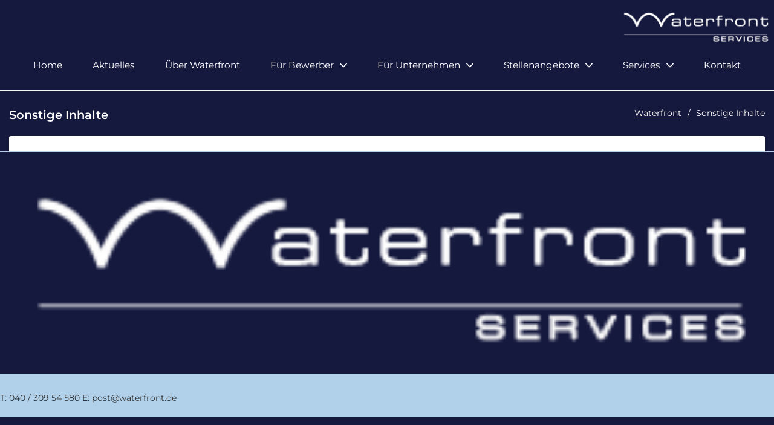

--- FILE ---
content_type: text/html; charset=utf-8
request_url: https://www.waterfront.de/sonstige-inhalte.html
body_size: 5730
content:
<!DOCTYPE html>
<html lang="de">
<head>
<meta charset="utf-8">
<title>Sonstige Inhalte - Waterfront</title>
<base href="https://www.waterfront.de/">
<meta name="robots" content="index,follow">
<meta name="description" content="">
<meta name="generator" content="Contao Open Source CMS">
<link rel="stylesheet" href="assets/css/mmenu.css,tablesorter.min.css,import.css,new.css-ec6894ba.css"><script src="assets/js/jquery.min.js,mmenu.js-50999490.js"></script><meta http-equiv="X-UA-Compatible" content="IE=edge">
<meta name="viewport" content="width=device-width, initial-scale=1">
<link rel="apple-touch-icon" sizes="57x57" href="apple-icon-57x57.png">
<link rel="apple-touch-icon" sizes="60x60" href="apple-icon-60x60.png">
<link rel="apple-touch-icon" sizes="72x72" href="apple-icon-72x72.png">
<link rel="apple-touch-icon" sizes="76x76" href="apple-icon-76x76.png">
<link rel="apple-touch-icon" sizes="114x114" href="apple-icon-114x114.png">
<link rel="apple-touch-icon" sizes="120x120" href="apple-icon-120x120.png">
<link rel="apple-touch-icon" sizes="144x144" href="apple-icon-144x144.png">
<link rel="apple-touch-icon" sizes="152x152" href="apple-icon-152x152.png">
<link rel="apple-touch-icon" sizes="180x180" href="apple-icon-180x180.png">
<link rel="icon" type="image/png" sizes="192x192"  href="android-icon-192x192.png">
<link rel="shortcut icon" href="favicon.ico"/>
<link rel="shortcut icon" href="favicon.gif" type="image/gif"/>
<style>.mod_mmenu{display:none}</style>
<!--[if lt IE 9]><script src="assets/html5shiv/js/html5shiv-printshiv.min.js"></script><![endif]-->
</head>
<body id="top" class="mac chrome blink ch131" itemscope itemtype="http://schema.org/WebPage">
<div class="search_wrapper">
<div class="search_inner">
<div class="search_close"><i class="fal fa-times-circle"></i></div>
<div class="search_form">
<form enctype="application/x-www-form-urlencoded" method="get" action="module/suchausgabe.html" name="search">
<input class="searchstr" type="text" name="keywords" value="" />
<button class="submit btn"><span>Suchen</span></button>
</form>
</div>
</div>
</div>
<!-- indexer::stop -->
<nav class="mod_mmenu" id="mobileMenu">
<ul class="level_1">
<li class="sibling first"><a href="./" title="Home" class="sibling first" itemprop="url"><span itemprop="name">Home</span></a></li>
<li class="sibling"><a href="aktuelles.html" title="Aktuelles" class="sibling" itemprop="url"><span itemprop="name">Aktuelles</span></a></li>
<li class="sibling"><a href="ueber-waterfront.html" title="Über Waterfront" class="sibling" itemprop="url"><span itemprop="name">Über Waterfront</span></a></li>
<li class="submenu sibling"><a href="fuer-bewerber.html" title="Für Bewerber" class="submenu sibling" aria-haspopup="true" itemprop="url"><span itemprop="name">Für Bewerber</span></a>
<ul class="level_2">
<li class="first"><a href="fuer-bewerber/bewerbungsunterlagen-check.html" title="Bewerbungsunterlagen-Check" class="first" itemprop="url"><span itemprop="name">Bewerbungsunterlagen-Check</span></a></li>
<li><a href="fuer-bewerber/bewerbungsgespraechs-training.html" title="Bewerbungsgesprächs-Training" itemprop="url"><span itemprop="name">Bewerbungsgesprächs-Training</span></a></li>
<li><a href="fuer-bewerber/arbeitszeugnis-check.html" title="Arbeitszeugnis-Check" itemprop="url"><span itemprop="name">Arbeitszeugnis-Check</span></a></li>
<li class="last"><a href="fuer-bewerber/online-bewerbung.html" title="Online Bewerbung" class="last" itemprop="url"><span itemprop="name">Online Bewerbung</span></a></li>
</ul>
</li>
<li class="submenu sibling"><a href="fuer-unternehmen.html" title="Für Unternehmen" class="submenu sibling" aria-haspopup="true" itemprop="url"><span itemprop="name">Für Unternehmen</span></a>
<ul class="level_2">
<li class="first"><a href="fuer-unternehmen/zeitarbeit.html" title="Zeitarbeit" class="first" itemprop="url"><span itemprop="name">Zeitarbeit</span></a></li>
<li><a href="fuer-unternehmen/personalvermittlung.html" title="Personalvermittlung" itemprop="url"><span itemprop="name">Personalvermittlung</span></a></li>
<li><a href="fuer-unternehmen/executive-search.html" title="Executive Search" itemprop="url"><span itemprop="name">Executive Search</span></a></li>
<li><a href="fuer-unternehmen/bewerbercoaching.html" title="Bewerbercoaching" itemprop="url"><span itemprop="name">Bewerbercoaching</span></a></li>
<li><a href="fuer-unternehmen/lohnbuchhaltung.html" title="Lohnbuchhaltung" itemprop="url"><span itemprop="name">Lohnbuchhaltung</span></a></li>
<li class="last"><a href="fuer-unternehmen/kundenanfragen.html" title="Kundenanfragen" class="last" itemprop="url"><span itemprop="name">Kundenanfragen</span></a></li>
</ul>
</li>
<li class="submenu sibling"><a href="stellenangebote.html" title="Stellenangebote" class="submenu sibling" aria-haspopup="true" itemprop="url"><span itemprop="name">Stellenangebote</span></a>
<ul class="level_2">
<li class="first"><a href="stellenangebote/finance.html" title="Finance" class="first" itemprop="url"><span itemprop="name">Finance</span></a></li>
<li><a href="stellenangebote/office.html" title="Office" itemprop="url"><span itemprop="name">Office</span></a></li>
<li><a href="stellenangebote/marketing-vertrieb.html" title="Marketing / Vertrieb" itemprop="url"><span itemprop="name">Marketing / Vertrieb</span></a></li>
<li><a href="stellenangebote/logistik-einkauf.html" title="Logistik / Einkauf" itemprop="url"><span itemprop="name">Logistik / Einkauf</span></a></li>
<li><a href="stellenangebote/technische-berufe.html" title="Technische Berufe" itemprop="url"><span itemprop="name">Technische Berufe</span></a></li>
<li class="last"><a href="stellenangebote/waterfront-services-intern.html" title="Waterfront Services intern" class="last" itemprop="url"><span itemprop="name">Waterfront Services intern</span></a></li>
</ul>
</li>
<li class="submenu sibling"><a href="services.html" title="Services" class="submenu sibling" aria-haspopup="true" itemprop="url"><span itemprop="name">Services</span></a>
<ul class="level_2">
<li class="first"><a href="umfrage.html" title="Umfrage" class="first" itemprop="url"><span itemprop="name">Umfrage</span></a></li>
<li class="last"><a href="gehaltsrechner.html" title="Gehaltsrechner" class="last" itemprop="url"><span itemprop="name">Gehaltsrechner</span></a></li>
</ul>
</li>
<li class="sibling last"><a href="kontakt.html" title="Kontakt" class="sibling last" itemprop="url"><span itemprop="name">Kontakt</span></a></li>
</ul>
</nav>
<!-- indexer::continue -->
<script src="assets/jquery-ui/js/jquery-ui.min.js?v=1.13.2"></script>
<script>jQuery(function($){$(document).accordion({heightStyle:'content',header:'.toggler',collapsible:!0,create:function(event,ui){ui.header.addClass('active');$('.toggler').attr('tabindex',0)},activate:function(event,ui){ui.newHeader.addClass('active');ui.oldHeader.removeClass('active');$('.toggler').attr('tabindex',0)}})})</script>
<script src="assets/tablesorter/js/tablesorter.min.js?v=2.31.3.1"></script>
<script>jQuery(function($){$('.ce_table .sortable').each(function(i,table){var attr=$(table).attr('data-sort-default'),opts={},s;if(attr){s=attr.split('|');opts={sortList:[[s[0],s[1]=='desc'|0]]}}
$(table).tablesorter(opts)})})</script>
<script>document.addEventListener("DOMContentLoaded",function(){const menu=document.querySelector('#mobileMenu');if(null!==menu&&0===menu.querySelectorAll('li.active').length){const trails=menu.querySelectorAll('li.trail');if(0<trails.length){trails.item(trails.length-1).classList.add('active')}}
new Mmenu('#mobileMenu',{"navbar":{"title":"Men\u00fc"},"extensions":["position-right","theme-standard"],"onClick":{"close":!0}},{"classNames":{"selected":"active"}})})</script>
<script src="files/moinmoin/assets/js/aos.js?v=c22c1cba"></script><script src="files/moinmoin/assets/js/countUp.min.js?v=c22c1cba"></script><script src="files/moinmoin/assets/js/jquery.easing.1.3.js?v=c22c1cba"></script><script src="files/moinmoin/assets/js/jquery.fancybox.min.js?v=5eb9d9e9"></script><script src="files/moinmoin/assets/js/jquery.inview.js?v=c22c1cba"></script><script src="files/moinmoin/assets/js/jquery.mixitup.min.js?v=5eb9d9e9"></script><script src="files/moinmoin/assets/js/slick.min.js?v=5eb9d9e9"></script><script src="files/moinmoin/assets/js/superfish.min.js?v=5eb9d9e9"></script><script src="files/moinmoin/assets/js/leaffleat.js?v=99ba5224"></script><script src="files/moinmoin/assets/js/custom.js?v=408bab33"></script><script type="application/ld+json">{"@context":{"contao":"https:\/\/schema.contao.org\/"},"@type":"contao:Page","contao:title":"Sonstige Inhalte","contao:pageId":13,"contao:noSearch":true,"contao:protected":false,"contao:groups":[],"contao:fePreview":false}</script>
<div class="wrapper">
<header id="header" itemscope itemtype="http://schema.org/WPHeader">
<div class="header_top">
<div class="container-fluid">
<div class="row">
<div class="col-lg-24">
<div class="btn_header_top_open"><i class="fa fa-angle-down" aria-hidden="true"></i></div>
<div class="row header_top_inner">
<div class="logo">
<div class="ce_image first last block">
<figure class="image_container">
<a href="" title="Waterfront">
<img src="files/assets/images/waterfront-logo.gif" width="265" height="76" alt="Waterfront" itemprop="image">
</a>
</figure>
</div>
</div>
<div class="nav_mobile_open">
<a id="hamburger" href="#mobileMenu"></a>
</div>
</div>
</div>
</div>
</div>
</div>
<div class="container-fluid">
<div class="row align-items-center header_bottom">
<div class="col-md-24">
<!-- indexer::stop -->
<nav class="mod_navigation block" itemscope itemtype="http://schema.org/SiteNavigationElement">
<a href="sonstige-inhalte.html#skipNavigation2" class="invisible">Navigation überspringen</a>
<ul class=" nav_superfish level_1" id="superfish">
<li  class="sibling first jsOver" ><a  class="sibling first jsOver" href=""  title="Home" onclick="this.blur();">Home</a>
</li>
<li  class="sibling jsOver" ><a  class="sibling jsOver" href="aktuelles.html"  title="Aktuelles" onclick="this.blur();">Aktuelles</a>
</li>
<li  class="sibling jsOver" ><a  class="sibling jsOver" href="ueber-waterfront.html"  title="Über Waterfront" onclick="this.blur();">Über Waterfront</a>
</li>
<li  class="submenu sibling jsOver" ><a  class="submenu sibling jsOver" href="fuer-bewerber.html"  title="Für Bewerber" onclick="this.blur();">Für Bewerber</a>
<ul class="  level_2">
<li  class="first jsOver" ><a  class="first jsOver" href="fuer-bewerber/bewerbungsunterlagen-check.html"  title="Bewerbungsunterlagen-Check" onclick="this.blur();">Bewerbungsunterlagen-Check</a>
</li>
<li ><a href="fuer-bewerber/bewerbungsgespraechs-training.html"  title="Bewerbungsgesprächs-Training" onclick="this.blur();">Bewerbungsgesprächs-Training</a>
</li>
<li ><a href="fuer-bewerber/arbeitszeugnis-check.html"  title="Arbeitszeugnis-Check" onclick="this.blur();">Arbeitszeugnis-Check</a>
</li>
<li  class="last jsOver" ><a  class="last jsOver" href="fuer-bewerber/online-bewerbung.html"  title="Online Bewerbung" onclick="this.blur();">Online Bewerbung</a>
</li>
</ul>
</li>
<li  class="submenu sibling jsOver" ><a  class="submenu sibling jsOver" href="fuer-unternehmen.html"  title="Für Unternehmen" onclick="this.blur();">Für Unternehmen</a>
<ul class="  level_2">
<li  class="first jsOver" ><a  class="first jsOver" href="fuer-unternehmen/zeitarbeit.html"  title="Zeitarbeit" onclick="this.blur();">Zeitarbeit</a>
</li>
<li ><a href="fuer-unternehmen/personalvermittlung.html"  title="Personalvermittlung" onclick="this.blur();">Personalvermittlung</a>
</li>
<li ><a href="fuer-unternehmen/executive-search.html"  title="Executive Search" onclick="this.blur();">Executive Search</a>
</li>
<li ><a href="fuer-unternehmen/bewerbercoaching.html"  title="Bewerbercoaching" onclick="this.blur();">Bewerbercoaching</a>
</li>
<li ><a href="fuer-unternehmen/lohnbuchhaltung.html"  title="Lohnbuchhaltung" onclick="this.blur();">Lohnbuchhaltung</a>
</li>
<li  class="last jsOver" ><a  class="last jsOver" href="fuer-unternehmen/kundenanfragen.html"  title="Kundenanfragen" onclick="this.blur();">Kundenanfragen</a>
</li>
</ul>
</li>
<li  class="submenu sibling jsOver" ><a  class="submenu sibling jsOver" href="stellenangebote.html"  title="Stellenangebote" onclick="this.blur();">Stellenangebote</a>
<ul class="  level_2">
<li  class="first jsOver" ><a  class="first jsOver" href="stellenangebote/finance.html"  title="Finance" onclick="this.blur();">Finance</a>
</li>
<li ><a href="stellenangebote/office.html"  title="Office" onclick="this.blur();">Office</a>
</li>
<li ><a href="stellenangebote/marketing-vertrieb.html"  title="Marketing / Vertrieb" onclick="this.blur();">Marketing / Vertrieb</a>
</li>
<li ><a href="stellenangebote/logistik-einkauf.html"  title="Logistik / Einkauf" onclick="this.blur();">Logistik / Einkauf</a>
</li>
<li ><a href="stellenangebote/technische-berufe.html"  title="Technische Berufe" onclick="this.blur();">Technische Berufe</a>
</li>
<li  class="last jsOver" ><a  class="last jsOver" href="stellenangebote/waterfront-services-intern.html"  title="Waterfront Services intern" onclick="this.blur();">Waterfront Services intern</a>
</li>
</ul>
</li>
<li  class="submenu sibling jsOver" ><a  class="submenu sibling jsOver" href="services.html"  title="Services" onclick="this.blur();">Services</a>
<ul class="  level_2">
<li  class="first jsOver" ><a  class="first jsOver" href="umfrage.html"  title="Umfrage" onclick="this.blur();">Umfrage</a>
</li>
<li  class="last jsOver" ><a  class="last jsOver" href="gehaltsrechner.html"  title="Gehaltsrechner" onclick="this.blur();">Gehaltsrechner</a>
</li>
</ul>
</li>
<li  class="sibling last jsOver" ><a  class="sibling last jsOver" href="kontakt.html"  title="Kontakt" onclick="this.blur();">Kontakt</a>
</li>
</ul>
<span id="skipNavigation2" class="invisible"></span>
</nav>
<!-- indexer::continue -->
</div>
</div>
</div>
</header>
<main id="main" itemscope itemtype="http://schema.org/WebPageElement" itemprop="mainContentOfPage">
<div class="mod_article first block" id="article-32">
<div class="custom_cols_wrapper ce_rsce_customCols breadcrumb_wrapper first bg_Primaerfarbe" data-aos="fade-up" data-aos-once="true">
<div class="container-fluid">
<div class="row">
<div class="col-md-24">
<div class="row">
<div class=" col-xxl-12 col-xl-12 col-lg-12 col-md-12 col-sm-24 col-24">
<div class="custom_cols_inner ce_Weiss">
<div class="custom_cols_content">
<div class="text_wrapper he_Weiss">
<h3>Sonstige Inhalte</h3>											</div>
</div>
</div>
</div>
<div class=" col-xxl-12 col-xl-12 col-lg-12 col-md-12 col-sm-24 col-24">
<div class="custom_cols_inner text_Rechts ce_Weiss">
<div class="custom_cols_content">
<div class="text_wrapper">
<!-- indexer::stop -->
<nav class="mod_breadcrumb block" aria-label="Breadcrumb" itemprop="breadcrumb" itemscope itemtype="http://schema.org/BreadcrumbList">
<ul>
<li class="first" itemscope itemtype="http://schema.org/ListItem" itemprop="itemListElement"><a href="./" title="Waterfront" itemprop="item"><span itemprop="name">Waterfront</span></a><meta itemprop="position" content="1"></li>
<li class="active last" aria-current="page">Sonstige Inhalte</li>
</ul>
</nav>
<!-- indexer::continue -->
</div>
</div>
</div>
</div>
</div>
</div>
</div>
</div>
</div>
<section class="helper_breadcrumb_wrapper ce_rsce_helper_breadcrumb last">
<div class="container-fluid">
<div class="row">
<div class="col-md-24">
<div class="helper_breadcrumb_inner bg_Weiss"></div>
</div>
</div>
</div>
</section>
</div>
<div class="mod_article block" id="article-12">
<div class="ce_image first last block">
<figure class="image_container">
<a href="" title="Waterfront">
<img src="files/assets/images/waterfront-logo.gif" width="265" height="76" alt="Waterfront" itemprop="image">
</a>
</figure>
</div>
</div>
<div class="mod_article block" id="article-17">
<div class="contact">
<span>T: <a href="tel:04030954580">040 / 309 54 580</a></span>		<span>E: <a href="&#109;&#97;&#105;&#108;&#116;&#111;&#58;&#112;&#x6F;&#115;&#x74;&#64;&#x77;&#97;&#x74;&#101;&#x72;&#102;&#x72;&#111;&#x6E;&#116;&#x2E;&#100;&#x65;" class="email">&#112;&#x6F;&#115;&#x74;&#64;&#x77;&#97;&#x74;&#101;&#x72;&#102;&#x72;&#111;&#x6E;&#116;&#x2E;&#100;&#x65;</a></span>	</div>
<div class="socialmedia">
<a href="http://www.facebook.com" title="Facebook" target="_blank"><i class="fa" data-icon="&#x;"></i></a>
<a href="http://www.twitter.com" title="Twitter" target="_blank"><i class="fa" data-icon="&#x;"></i></a>
<a href="http://www.youtube.com" title="Youtube" target="_blank"><i class="fa" data-icon="&#x;"></i></a>
<a href="http://www.linkedin.com" title="Linkedin" target="_blank"><i class="fa" data-icon="&#x;"></i></a>
</div>
</div>
<div class="mod_article last block" id="article-20">
<div class="custom_cols_wrapper ce_rsce_customCols first last bg_Primaerfarbe" data-aos="fade-up" data-aos-once="true">
<div class="container-fluid">
<div class="row">
<div class="col-md-24">
<div class="row">
<div class=" col-xxl-6 col-xl-6 col-lg-6 col-md-6 col-sm-24 col-24">
<div class="custom_cols_inner ce_Weiss">
<div class="custom_cols_content btn_Weiss">
<div class="text_wrapper he_Weiss">
<p><strong>Waterfront Services GmbH</strong><br>professional recruitment</p>
<p>Krietkamp 58<br>22391 Hamburg</p>
<p>Fon: +49(0)40 - 309 54 58 - 0<br>Fax: +49(0)40 - 309 54 58 - 10</p>											</div>
</div>
</div>
</div>
<div class=" col-xxl-6 col-xl-6 col-lg-6 col-md-6 col-sm-24 col-24">
<div class="custom_cols_inner ce_Weiss">
<div class="custom_cols_content btn_Weiss">
<div class="text_wrapper">
<!-- indexer::stop -->
<div class="mod_newslist block">
<h4>Aktuelles / Blog</h4>
<div class="container-fluid">
<div class="layout_simple arc_1 block first even">
<i class="fa fa-calendar" aria-hidden="true"></i> <time datetime="2017-02-02T14:37:00+01:00">09.03.2018</time>   <h5><a href="news-termine/aktuelles-detail/neue-umfrage-weiterbildung-7.html" title="Den Artikel lesen: Neue Umfrage: Weiterbildung" itemprop="url"><span itemprop="headline">Neue Umfrage: Weiterbildung</span></a></h5>
</div>
<div class="layout_simple arc_1 block last odd">
<i class="fa fa-calendar" aria-hidden="true"></i> <time datetime="2017-02-01T14:37:00+01:00">09.03.2018</time>   <h5><a href="news-termine/aktuelles-detail/umfrageergebnis-social-media.html" title="Den Artikel lesen: Umfrageergebnis: Social Media" itemprop="url"><span itemprop="headline">Umfrageergebnis: Social Media</span></a></h5>
</div>
</div>
</div>
<!-- indexer::continue -->
</div>
</div>
</div>
</div>
<div class=" col-xxl-6 col-xl-6 col-lg-6 col-md-6 col-sm-24 col-24">
<div class="custom_cols_inner ce_Weiss">
<div class="custom_cols_content btn_Weiss">
<div class="text_wrapper">
<div class="mod_catalogUniversalView block">
<h4>Aktuelle Stellenangebote</h4>
<div class="jobliste_footer_wrapper">
<div class=" odd first">
<a href="stellenangebote/detailansicht/zweirad-mechaniker-m-w-d.html" title="Zweirad-Mechaniker &#40;m/w/d&#41;">Zweirad-Mechaniker &#40;m/w/d&#41;</a>
</div><div class=" even">
<a href="stellenangebote/detailansicht/hauptbuchhalter-m-w-d.html" title="Bilanzbuchhalter &#40;m/w/d&#41;">Bilanzbuchhalter &#40;m/w/d&#41;</a>
</div><div class=" odd last">
<a href="stellenangebote/detailansicht/finanz-und-bilanzbuchhalter-m-w-kopie.html" title="Lohn- und Gehaltsbuchhalter &#40;m/w/d&#41;">Lohn- und Gehaltsbuchhalter &#40;m/w/d&#41;</a>
</div></div>
</div>
</div>
</div>
</div>
</div>
<div class=" col-xxl-6 col-xl-1 col-lg-6 col-md-6 col-sm-24 col-24">
<div class="custom_cols_inner ce_Weiss">
<div class="custom_cols_content btn_Weiss">
<div class="text_wrapper">
<!-- indexer::stop -->
<nav class="mod_customnav block" itemscope itemtype="http://schema.org/SiteNavigationElement">
<h4>Navigation</h4>
<a href="sonstige-inhalte.html#skipNavigation17" class="invisible">Navigation überspringen</a>
<ul class="level_1">
<li class="first"><a href="./" title="Home" class="first" itemprop="url"><span itemprop="name">Home</span></a></li>
<li><a href="aktuelles.html" title="Aktuelles" itemprop="url"><span itemprop="name">Aktuelles</span></a></li>
<li><a href="ueber-waterfront.html" title="Über Waterfront" itemprop="url"><span itemprop="name">Über Waterfront</span></a></li>
<li><a href="fuer-bewerber.html" title="Für Bewerber" itemprop="url"><span itemprop="name">Für Bewerber</span></a></li>
<li><a href="fuer-unternehmen.html" title="Für Unternehmen" itemprop="url"><span itemprop="name">Für Unternehmen</span></a></li>
<li><a href="stellenangebote.html" title="Stellenangebote" itemprop="url"><span itemprop="name">Stellenangebote</span></a></li>
<li><a href="gehaltsrechner.html" title="Gehaltsrechner" itemprop="url"><span itemprop="name">Gehaltsrechner</span></a></li>
<li><a href="umfrage.html" title="Umfrage" itemprop="url"><span itemprop="name">Umfrage</span></a></li>
<li class="last"><a href="kontakt.html" title="Kontakt" class="last" itemprop="url"><span itemprop="name">Kontakt</span></a></li>
</ul>
<span id="skipNavigation17" class="invisible"></span>
</nav>
<!-- indexer::continue -->
</div>
</div>
</div>
</div>
</div>
</div>
</div>
</div>
</div>
</div>
</main>
<div class="btn_scrolltop"><a href="#top" class="goTop"><i class="fa fa-angle-up" aria-hidden="true"></i></a></div>
<footer id="footer" itemscope itemtype="http://schema.org/WPFooter">
<div class="topFooter">
<div class="custom_cols_wrapper ce_rsce_customCols first last bg_Primaerfarbe" data-aos="fade-up" data-aos-once="true">
<div class="container-fluid">
<div class="row">
<div class="col-md-24">
<div class="row">
<div class=" col-xxl-6 col-xl-6 col-lg-6 col-md-6 col-sm-24 col-24">
<div class="custom_cols_inner ce_Weiss">
<div class="custom_cols_content btn_Weiss">
<div class="text_wrapper he_Weiss">
<p><strong>Waterfront Services GmbH</strong><br>professional recruitment</p>
<p>Krietkamp 58<br>22391 Hamburg</p>
<p>Fon: +49(0)40 - 309 54 58 - 0<br>Fax: +49(0)40 - 309 54 58 - 10</p>											</div>
</div>
</div>
</div>
<div class=" col-xxl-6 col-xl-6 col-lg-6 col-md-6 col-sm-24 col-24">
<div class="custom_cols_inner ce_Weiss">
<div class="custom_cols_content btn_Weiss">
<div class="text_wrapper">
<!-- indexer::stop -->
<div class="mod_newslist block">
<h4>Aktuelles / Blog</h4>
<div class="container-fluid">
<div class="layout_simple arc_1 block first even">
<i class="fa fa-calendar" aria-hidden="true"></i> <time datetime="2017-02-02T14:37:00+01:00">09.03.2018</time>   <h5><a href="news-termine/aktuelles-detail/neue-umfrage-weiterbildung-7.html" title="Den Artikel lesen: Neue Umfrage: Weiterbildung" itemprop="url"><span itemprop="headline">Neue Umfrage: Weiterbildung</span></a></h5>
</div>
<div class="layout_simple arc_1 block last odd">
<i class="fa fa-calendar" aria-hidden="true"></i> <time datetime="2017-02-01T14:37:00+01:00">09.03.2018</time>   <h5><a href="news-termine/aktuelles-detail/umfrageergebnis-social-media.html" title="Den Artikel lesen: Umfrageergebnis: Social Media" itemprop="url"><span itemprop="headline">Umfrageergebnis: Social Media</span></a></h5>
</div>
</div>
</div>
<!-- indexer::continue -->
</div>
</div>
</div>
</div>
<div class=" col-xxl-6 col-xl-6 col-lg-6 col-md-6 col-sm-24 col-24">
<div class="custom_cols_inner ce_Weiss">
<div class="custom_cols_content btn_Weiss">
<div class="text_wrapper">
<div class="mod_catalogUniversalView block">
<h4>Aktuelle Stellenangebote</h4>
<div class="jobliste_footer_wrapper">
<div class=" odd first">
<a href="stellenangebote/detailansicht/zweirad-mechaniker-m-w-d.html" title="Zweirad-Mechaniker &#40;m/w/d&#41;">Zweirad-Mechaniker &#40;m/w/d&#41;</a>
</div><div class=" even">
<a href="stellenangebote/detailansicht/hauptbuchhalter-m-w-d.html" title="Bilanzbuchhalter &#40;m/w/d&#41;">Bilanzbuchhalter &#40;m/w/d&#41;</a>
</div><div class=" odd last">
<a href="stellenangebote/detailansicht/finanz-und-bilanzbuchhalter-m-w-kopie.html" title="Lohn- und Gehaltsbuchhalter &#40;m/w/d&#41;">Lohn- und Gehaltsbuchhalter &#40;m/w/d&#41;</a>
</div></div>
</div>
</div>
</div>
</div>
</div>
<div class=" col-xxl-6 col-xl-1 col-lg-6 col-md-6 col-sm-24 col-24">
<div class="custom_cols_inner ce_Weiss">
<div class="custom_cols_content btn_Weiss">
<div class="text_wrapper">
<!-- indexer::stop -->
<nav class="mod_customnav block" itemscope itemtype="http://schema.org/SiteNavigationElement">
<h4>Navigation</h4>
<a href="sonstige-inhalte.html#skipNavigation17" class="invisible">Navigation überspringen</a>
<ul class="level_1">
<li class="first"><a href="./" title="Home" class="first" itemprop="url"><span itemprop="name">Home</span></a></li>
<li><a href="aktuelles.html" title="Aktuelles" itemprop="url"><span itemprop="name">Aktuelles</span></a></li>
<li><a href="ueber-waterfront.html" title="Über Waterfront" itemprop="url"><span itemprop="name">Über Waterfront</span></a></li>
<li><a href="fuer-bewerber.html" title="Für Bewerber" itemprop="url"><span itemprop="name">Für Bewerber</span></a></li>
<li><a href="fuer-unternehmen.html" title="Für Unternehmen" itemprop="url"><span itemprop="name">Für Unternehmen</span></a></li>
<li><a href="stellenangebote.html" title="Stellenangebote" itemprop="url"><span itemprop="name">Stellenangebote</span></a></li>
<li><a href="gehaltsrechner.html" title="Gehaltsrechner" itemprop="url"><span itemprop="name">Gehaltsrechner</span></a></li>
<li><a href="umfrage.html" title="Umfrage" itemprop="url"><span itemprop="name">Umfrage</span></a></li>
<li class="last"><a href="kontakt.html" title="Kontakt" class="last" itemprop="url"><span itemprop="name">Kontakt</span></a></li>
</ul>
<span id="skipNavigation17" class="invisible"></span>
</nav>
<!-- indexer::continue -->
</div>
</div>
</div>
</div>
</div>
</div>
</div>
</div>
</div>
</div>
<div class="bottomFooter">
<div class="container-fluid">
<div class="row">
<div class="col-md-12">
<!-- indexer::stop -->
<nav class="mod_customnav block" itemscope itemtype="http://schema.org/SiteNavigationElement">
<a href="sonstige-inhalte.html#skipNavigation16" class="invisible">Navigation überspringen</a>
<ul class="level_1">
<li class="first"><a href="impressum.html" title="Impressum" class="first" itemprop="url"><span itemprop="name">Impressum</span></a></li>
<li class="last"><a href="datenschutz.html" title="Datenschutz" class="last" itemprop="url"><span itemprop="name">Datenschutz</span></a></li>
</ul>
<span id="skipNavigation16" class="invisible"></span>
</nav>
<!-- indexer::continue -->
</div>
<div class="col-md-12">
<div class="copyrights">
© 2026, Waterfront</div>
</div>
</div>
</div>
</div>
</footer>
</div>
<!-- indexer::stop -->
<div class="cookiebar cookiebar--position-bottom" role="complementary" aria-describedby="cookiebar-text" style="display:none;" data-cookiebar="COOKIEBAR_1">
<div id="cookiebar-text" class="cookiebar__text" aria-live="assertive" role="alert">
<span class="cookiebar__message">Diese Webseite verwendet Cookies. Wenn Sie diese Webseite nutzen, akzeptieren Sie die Verwendung von Cookies.</span>
</div>
<button class="cookiebar__button" data-cookiebar-accept>Akzeptieren</button>
</div>
<script src="system/modules/cookiebar/assets/dist/cookiebar.min.js" defer></script>
<!-- indexer::continue -->
</body>
</html>

--- FILE ---
content_type: text/javascript
request_url: https://www.waterfront.de/files/moinmoin/assets/js/custom.js?v=408bab33
body_size: 3422
content:
$(document).ready(function(){
	
	// Hover Smartphone ########################################################################################################
	document.addEventListener("touchstart", function() {},false);
	
	// Formular ########################################################################################################
	if ($('input.captcha').length > 0) {
		  var captcha = $('.captcha_text').text();
		  $('input.captcha').attr('placeholder', captcha); 	
	}
	
	
	// Suche ########################################################################################################	
	$('.mod_navigation a.suche').text('');
	$('.mod_navigation a.suche, .mod_mmenu a.suche').click(function(e) { 
		e.preventDefault();
		
		var API = $("#mobileMenu").data( "mmenu" );
		API.close();
		
		$('.search_wrapper').fadeIn(500);
		$('.search_wrapper .searchstr').focus();
	});
	
	$('.search_wrapper .search_close').click(function(e){
		$('.search_wrapper').fadeOut(500);
	});
	
	// Superfish ########################################################################################################		
	$('ul.nav_superfish').superfish({
		speedOut:      'fast',
		delay:         100
	});	
	
	// Bilder um Fancybox erweitern ########################################################################################################	
	$('.image_container a').each(function(){
		if($(this).attr('data-lightbox')) $(this).attr('data-fancybox', ''); 
	});
	
	// Toggle Header Top open on mobile ########################################################################################################	
	$('.btn_header_top_open').click(function() {
	  $(this).toggleClass('rotate');
	  $('.header_top_inner').slideToggle( 100, function() {}); 
	});
	
	// Sticky Header ########################################################################################################
	scrollStop = 0;
    function stickyHeader()
    {        
        if ($(document).scrollTop() >= 2 && scrollStop == 0) {
            scrollStop = 1;
            $('body').addClass('stickyHeader');
        } else if($(document).scrollTop() < 2 && scrollStop == 1)
        {
            scrollStop = 0;
            $('body').removeClass('stickyHeader');
        }
    }
    stickyHeader();    

	
	
	// Slide Top ########################################################################################################	
	topoffset = 0;
	
	$('.goTop').click(function(e){ 
	  e.preventDefault();
	  target = $.attr(this, 'href');
	  
	  $('html, body').animate({
		scrollTop: $(target).offset().top - topoffset
	  }, 1200, 'easeInOutQuart');    
	});	
	$('.goTop').hide();
	
	function wScroll()
    {
		if ($(this).scrollTop() > 200) {
		  $('.goTop').fadeIn();
		} else {
		  $('.goTop').fadeOut();
		}  
    }	
	
    $(window).scroll(function() {
    	wScroll();
		stickyHeader();
    });
	wScroll();
	
	// Scroll Down ########################################################################################################
	var topoffset_scrolldown = ($('header').height() + 5) / 2;
	$('.slider_arrow_down').click(function(e){ 
	  e.preventDefault();
	  target = '.scroll_target';
	  
	  $('html, body').animate({
		scrollTop: $(target).offset().top - topoffset_scrolldown
	  }, 1200, 'easeInOutQuart');    
	});	
    $('.mod_mmenu ').css('display', 'block');
		
});



/*$(window).on('load', function () {
    AOS.refresh();
});*/